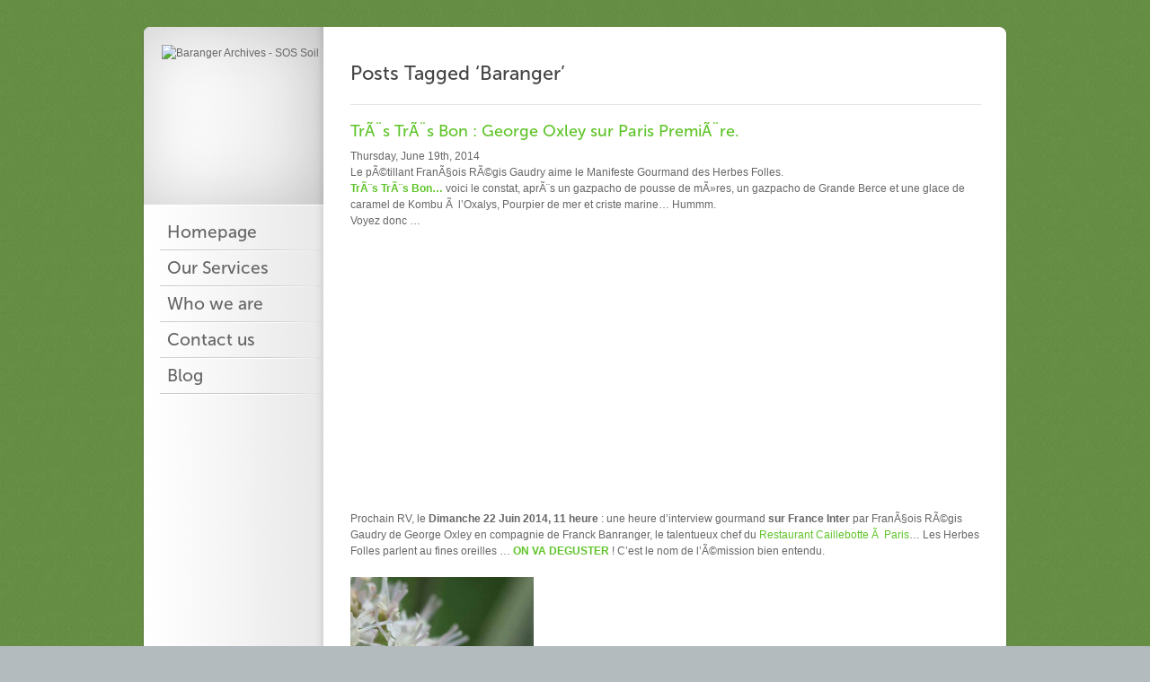

--- FILE ---
content_type: text/html; charset=UTF-8
request_url: http://www.sossoil.com/tag/baranger/
body_size: 7308
content:
<!DOCTYPE html PUBLIC "-//W3C//DTD XHTML 1.0 Strict//EN" "http://www.w3.org/TR/xhtml1/DTD/xhtml1-strict.dtd">
<html xmlns="http://www.w3.org/1999/xhtml" lang="en-US">
<head profile="http://gmpg.org/xfn/11">
<meta http-equiv="Content-Type" content="text/html; charset=UTF-8" />

<link rel="pingback" href="http://www.sossoil.com/xmlrpc.php" />
<link rel="shortcut icon" href="" type="image/png" />
<link rel="stylesheet" href="http://www.sossoil.com/wp-content/themes/CleanSlide/style.css" type="text/css" media="screen" />
<meta name='robots' content='index, follow, max-image-preview:large, max-snippet:-1, max-video-preview:-1' />

	<!-- This site is optimized with the Yoast SEO plugin v26.5 - https://yoast.com/wordpress/plugins/seo/ -->
	<title>Baranger Archives - SOS Soil</title>
	<link rel="canonical" href="http://www.sossoil.com/tag/baranger/" />
	<meta property="og:locale" content="en_US" />
	<meta property="og:type" content="article" />
	<meta property="og:title" content="Baranger Archives - SOS Soil" />
	<meta property="og:url" content="http://www.sossoil.com/tag/baranger/" />
	<meta property="og:site_name" content="SOS Soil" />
	<script type="application/ld+json" class="yoast-schema-graph">{"@context":"https://schema.org","@graph":[{"@type":"CollectionPage","@id":"http://www.sossoil.com/tag/baranger/","url":"http://www.sossoil.com/tag/baranger/","name":"Baranger Archives - SOS Soil","isPartOf":{"@id":"http://www.sossoil.com/#website"},"breadcrumb":{"@id":"http://www.sossoil.com/tag/baranger/#breadcrumb"},"inLanguage":"en-US"},{"@type":"BreadcrumbList","@id":"http://www.sossoil.com/tag/baranger/#breadcrumb","itemListElement":[{"@type":"ListItem","position":1,"name":"Home","item":"http://www.sossoil.com/"},{"@type":"ListItem","position":2,"name":"Baranger"}]},{"@type":"WebSite","@id":"http://www.sossoil.com/#website","url":"http://www.sossoil.com/","name":"SOS Soil","description":"Nature is our Solution.","potentialAction":[{"@type":"SearchAction","target":{"@type":"EntryPoint","urlTemplate":"http://www.sossoil.com/?s={search_term_string}"},"query-input":{"@type":"PropertyValueSpecification","valueRequired":true,"valueName":"search_term_string"}}],"inLanguage":"en-US"}]}</script>
	<!-- / Yoast SEO plugin. -->


<link rel='dns-prefetch' href='//ajax.googleapis.com' />
<link rel="alternate" type="application/rss+xml" title="SOS Soil &raquo; Baranger Tag Feed" href="http://www.sossoil.com/tag/baranger/feed/" />
<style id='wp-img-auto-sizes-contain-inline-css' type='text/css'>
img:is([sizes=auto i],[sizes^="auto," i]){contain-intrinsic-size:3000px 1500px}
/*# sourceURL=wp-img-auto-sizes-contain-inline-css */
</style>
<style id='wp-emoji-styles-inline-css' type='text/css'>

	img.wp-smiley, img.emoji {
		display: inline !important;
		border: none !important;
		box-shadow: none !important;
		height: 1em !important;
		width: 1em !important;
		margin: 0 0.07em !important;
		vertical-align: -0.1em !important;
		background: none !important;
		padding: 0 !important;
	}
/*# sourceURL=wp-emoji-styles-inline-css */
</style>
<style id='wp-block-library-inline-css' type='text/css'>
:root{--wp-block-synced-color:#7a00df;--wp-block-synced-color--rgb:122,0,223;--wp-bound-block-color:var(--wp-block-synced-color);--wp-editor-canvas-background:#ddd;--wp-admin-theme-color:#007cba;--wp-admin-theme-color--rgb:0,124,186;--wp-admin-theme-color-darker-10:#006ba1;--wp-admin-theme-color-darker-10--rgb:0,107,160.5;--wp-admin-theme-color-darker-20:#005a87;--wp-admin-theme-color-darker-20--rgb:0,90,135;--wp-admin-border-width-focus:2px}@media (min-resolution:192dpi){:root{--wp-admin-border-width-focus:1.5px}}.wp-element-button{cursor:pointer}:root .has-very-light-gray-background-color{background-color:#eee}:root .has-very-dark-gray-background-color{background-color:#313131}:root .has-very-light-gray-color{color:#eee}:root .has-very-dark-gray-color{color:#313131}:root .has-vivid-green-cyan-to-vivid-cyan-blue-gradient-background{background:linear-gradient(135deg,#00d084,#0693e3)}:root .has-purple-crush-gradient-background{background:linear-gradient(135deg,#34e2e4,#4721fb 50%,#ab1dfe)}:root .has-hazy-dawn-gradient-background{background:linear-gradient(135deg,#faaca8,#dad0ec)}:root .has-subdued-olive-gradient-background{background:linear-gradient(135deg,#fafae1,#67a671)}:root .has-atomic-cream-gradient-background{background:linear-gradient(135deg,#fdd79a,#004a59)}:root .has-nightshade-gradient-background{background:linear-gradient(135deg,#330968,#31cdcf)}:root .has-midnight-gradient-background{background:linear-gradient(135deg,#020381,#2874fc)}:root{--wp--preset--font-size--normal:16px;--wp--preset--font-size--huge:42px}.has-regular-font-size{font-size:1em}.has-larger-font-size{font-size:2.625em}.has-normal-font-size{font-size:var(--wp--preset--font-size--normal)}.has-huge-font-size{font-size:var(--wp--preset--font-size--huge)}.has-text-align-center{text-align:center}.has-text-align-left{text-align:left}.has-text-align-right{text-align:right}.has-fit-text{white-space:nowrap!important}#end-resizable-editor-section{display:none}.aligncenter{clear:both}.items-justified-left{justify-content:flex-start}.items-justified-center{justify-content:center}.items-justified-right{justify-content:flex-end}.items-justified-space-between{justify-content:space-between}.screen-reader-text{border:0;clip-path:inset(50%);height:1px;margin:-1px;overflow:hidden;padding:0;position:absolute;width:1px;word-wrap:normal!important}.screen-reader-text:focus{background-color:#ddd;clip-path:none;color:#444;display:block;font-size:1em;height:auto;left:5px;line-height:normal;padding:15px 23px 14px;text-decoration:none;top:5px;width:auto;z-index:100000}html :where(.has-border-color){border-style:solid}html :where([style*=border-top-color]){border-top-style:solid}html :where([style*=border-right-color]){border-right-style:solid}html :where([style*=border-bottom-color]){border-bottom-style:solid}html :where([style*=border-left-color]){border-left-style:solid}html :where([style*=border-width]){border-style:solid}html :where([style*=border-top-width]){border-top-style:solid}html :where([style*=border-right-width]){border-right-style:solid}html :where([style*=border-bottom-width]){border-bottom-style:solid}html :where([style*=border-left-width]){border-left-style:solid}html :where(img[class*=wp-image-]){height:auto;max-width:100%}:where(figure){margin:0 0 1em}html :where(.is-position-sticky){--wp-admin--admin-bar--position-offset:var(--wp-admin--admin-bar--height,0px)}@media screen and (max-width:600px){html :where(.is-position-sticky){--wp-admin--admin-bar--position-offset:0px}}
/*wp_block_styles_on_demand_placeholder:69769f58b6cf5*/
/*# sourceURL=wp-block-library-inline-css */
</style>
<style id='classic-theme-styles-inline-css' type='text/css'>
/*! This file is auto-generated */
.wp-block-button__link{color:#fff;background-color:#32373c;border-radius:9999px;box-shadow:none;text-decoration:none;padding:calc(.667em + 2px) calc(1.333em + 2px);font-size:1.125em}.wp-block-file__button{background:#32373c;color:#fff;text-decoration:none}
/*# sourceURL=/wp-includes/css/classic-themes.min.css */
</style>
<script type="text/javascript" src="http://ajax.googleapis.com/ajax/libs/jquery/1.4.4/jquery.min.js?ver=1.4.4" id="jquery-js"></script>
<link rel="https://api.w.org/" href="http://www.sossoil.com/wp-json/" /><link rel="alternate" title="JSON" type="application/json" href="http://www.sossoil.com/wp-json/wp/v2/tags/264" /><link rel="EditURI" type="application/rsd+xml" title="RSD" href="http://www.sossoil.com/xmlrpc.php?rsd" />
<meta name="generator" content="WordPress 6.9" />
<script type="text/javascript" src="http://www.sossoil.com/wp-content/themes/CleanSlide/js/jquery.Fancybox.js"></script>
<script type="text/javascript" src="http://www.sossoil.com/wp-content/themes/CleanSlide/js/jquery.Accordion.js"></script>
<script type="text/javascript" src="http://www.sossoil.com/wp-content/themes/CleanSlide/js/jquery.capSlide.js"></script>
<script type="text/javascript" src="http://www.sossoil.com/wp-content/themes/CleanSlide/js/jquery.quicksand.js"></script>       
<script type="text/javascript" src="http://www.sossoil.com/wp-content/themes/CleanSlide/js/jquery.Slides.min.js"></script>
<script type="text/javascript" src="http://www.sossoil.com/wp-content/themes/CleanSlide/js/jquery.Scripts.js"></script>
</head>

<body>

	<!-- Wrapper -->
	<div id="Wrapper">
		<div id="TopWrap"></div>
		<div id="MainWrap">

			<!-- LeftCol -->
			<div id="Left">
			
				<div id="Navigation">
					<div id="Logo">
						<img src="" alt="Baranger Archives - SOS Soil" />
					</div>	
					<ul id="menu-main-menu-in-english" class="menu"><li id="menu-item-154" class="menu-item menu-item-type-custom menu-item-object-custom menu-item-154"><a href="http://sossoil.com">Homepage</a></li>
<li id="menu-item-155" class="menu-item menu-item-type-custom menu-item-object-custom menu-item-has-children menu-item-155"><a href="http://www.sossoil.com/about/services/">Our Services</a>
<ul class="sub-menu">
	<li id="menu-item-159" class="menu-item menu-item-type-custom menu-item-object-custom menu-item-159"><a href="http://www.sossoil.com/agronomic-design/">Agronomic Design</a></li>
	<li id="menu-item-160" class="menu-item menu-item-type-custom menu-item-object-custom menu-item-160"><a href="http://www.sossoil.com/bioversity/">Biodiversity</a></li>
</ul>
</li>
<li id="menu-item-156" class="menu-item menu-item-type-custom menu-item-object-custom menu-item-has-children menu-item-156"><a href="http://www.sossoil.com/about/who-we-are/">Who we are</a>
<ul class="sub-menu">
	<li id="menu-item-157" class="menu-item menu-item-type-custom menu-item-object-custom menu-item-157"><a href="http://www.sossoil.com/about/experience/">Experience</a></li>
	<li id="menu-item-158" class="menu-item menu-item-type-custom menu-item-object-custom menu-item-158"><a href="http://www.sossoil.com/about/press/">Press</a></li>
</ul>
</li>
<li id="menu-item-162" class="menu-item menu-item-type-custom menu-item-object-custom menu-item-162"><a href="http://www.sossoil.com/contact/">Contact us</a></li>
<li id="menu-item-163" class="menu-item menu-item-type-custom menu-item-object-custom menu-item-163"><a href="http://www.sossoil.com/our_blog/">Blog</a></li>
</ul>	
				</div>

			</div>
			<!-- /LeftCol -->
			
			<!-- RightCol -->
			<div id="Right">
	<!-- Section -->
	<div class="Section">

		
		                        <h2 class="pagetitle">Posts Tagged &#8216;Baranger&#8217;</h2>
          	
				
        <div class="Spacer" style="margin-bottom:20px;"></div>
        
        <h3 id="post-411"><a href="http://www.sossoil.com/2014/06/tres-tres-bon-george-oxley-sur-paris-premiere/" rel="bookmark" title="Permanent Link to TrÃ¨s TrÃ¨s Bon : George Oxley sur Paris PremiÃ¨re.">TrÃ¨s TrÃ¨s Bon : George Oxley sur Paris PremiÃ¨re.</a></h3>
        <small>Thursday, June 19th, 2014</small>

        <p>Le pÃ©tillant FranÃ§ois RÃ©gis Gaudry aime le Manifeste Gourmand des Herbes Folles.<br />
<a title="trÃ¨s trÃ¨s Bon" href="http://www.paris-premiere.fr/emission-tres_tres_bon/" target="_blank"><strong>TrÃ¨s TrÃ¨s Bon&#8230;</strong></a> voici le constat, aprÃ¨s un gazpacho de pousse de mÃ»res, un gazpacho de Grande Berce et une glace de caramel de Kombu Ã  l&#8217;Oxalys, Pourpier de mer et criste marine&#8230; Hummm.<br />
Voyez donc &#8230;</p>
<p><iframe src="//www.youtube.com/embed/Ml35wF_SiwI" width="427" height="269" frameborder="0" allowfullscreen="allowfullscreen"></iframe></p>
<p>Prochain RV, le <strong>Dimanche 22 Juin 2014, 11 heure</strong> : une heure d&#8217;interview gourmand <strong>sur France Inter</strong> par FranÃ§ois RÃ©gis Gaudry de George Oxley en compagnie de Franck Banranger, le talentueux chef du <a href="http://www.lexpress.fr/styles/saveurs/restaurant/paris-9e-restaurant-caillebotte-un-succes-de-famille_1301385.html" target="_blank">Restaurant Caillebotte Ã  Paris</a>&#8230; Les Herbes Folles parlent au fines oreilles &#8230; <a title="On va dÃ©guster France Inter" href="http://www.franceinter.fr/emission-on-va-deguster" target="_blank"><strong>ON VA DEGUSTER</strong></a> ! C&#8217;est le nom de l&#8217;Ã©mission bien entendu.</p>
<div id="attachment_348" style="width: 214px" class="wp-caption alignleft"><a href="http://www.sossoil.com/wp-content/uploads/2014/02/couverture_MGHF-copy.jpg"><img fetchpriority="high" decoding="async" aria-describedby="caption-attachment-348" class="wp-image-348 size-medium" src="http://www.sossoil.com/wp-content/uploads/2014/02/couverture_MGHF-copy-204x300.jpg" alt="GÃ©rard Ducerf, George Oxley, Diana Ubarrechena" width="204" height="300" srcset="http://www.sossoil.com/wp-content/uploads/2014/02/couverture_MGHF-copy-204x300.jpg 204w, http://www.sossoil.com/wp-content/uploads/2014/02/couverture_MGHF-copy-696x1024.jpg 696w, http://www.sossoil.com/wp-content/uploads/2014/02/couverture_MGHF-copy-183x270.jpg 183w, http://www.sossoil.com/wp-content/uploads/2014/02/couverture_MGHF-copy-200x293.jpg 200w, http://www.sossoil.com/wp-content/uploads/2014/02/couverture_MGHF-copy.jpg 886w" sizes="(max-width: 204px) 100vw, 204px" /></a></p>
<p id="caption-attachment-348" class="wp-caption-text">GÃ©rard Ducerf, George Oxley, Diana Ubarrechena</p>
</div>

        <p class="postmetadata">Tags: <a href="http://www.sossoil.com/tag/baranger/" rel="tag">Baranger</a>, <a href="http://www.sossoil.com/tag/caillebotte/" rel="tag">Caillebotte</a>, <a href="http://www.sossoil.com/tag/francois-regis-gaudry/" rel="tag">FranÃ§ois RÃ©gis Gaudry</a>, <a href="http://www.sossoil.com/tag/france-inter/" rel="tag">France Inter</a>, <a href="http://www.sossoil.com/tag/george-oxley/" rel="tag">george oxley</a>, <a href="http://www.sossoil.com/tag/manifeste-gourmand-des-herbes-folles/" rel="tag">manifeste gourmand des herbes folles</a>, <a href="http://www.sossoil.com/tag/on-va-deguster/" rel="tag">On va dÃ©guster</a>, <a href="http://www.sossoil.com/tag/paris-premiere/" rel="tag">Paris PremiÃ¨re</a>, <a href="http://www.sossoil.com/tag/tres-tres-bon/" rel="tag">TrÃ©s trÃ©s Bon</a><br /> Posted in <a href="http://www.sossoil.com/category/gratuit-cest-meilleur-fr/" rel="category tag">Gratuit c'est meilleur@fr</a>, <a href="http://www.sossoil.com/category/press-wall-of-fame/" rel="category tag">Press.Wall.Of.Fame</a> |   <a href="http://www.sossoil.com/2014/06/tres-tres-bon-george-oxley-sur-paris-premiere/#respond">No Comments &#187;</a></p>

		
		<div class="navigation">
			<div class="alignleft"></div>
			<div class="alignright"></div>
		</div>
		
		
	</div>

			</div>
			<!-- /RightCol -->

			<div class="Clear"><!-- Clear Floats --></div>
			
		</div>
		<!-- /MainWrap -->

		
	<!-- Bottom -->
	<div id="BottomWrap">

		<!-- Box -->
		<div class="BottomBox">	
			<h3>From the Blog</h3>
			<ul class="Blog">
												<li><a href="http://www.sossoil.com/2021/07/cyborg-soil-reveals-the-secret-metropolis-beneath-our-feet/">Cyborg soil reveals the secret metropolis beneath our feet</a>
				<br/><small>Sunday, July 25th, 2021</small></li>
								<li><a href="http://www.sossoil.com/2020/10/big-science-for-big-covid-all-of-a-sudden-plenty-of-ideas-to-cure-are-popping-up-from-the-wild-with-steady-scientific-references-could-plants-and-fungi-be-the-solution/">Big Science for big Covid &#8211; all of a sudden plenty of ideas to cure are popping up from the wild, with steady scientific references : could plants and fungi be the solution ?</a>
				<br/><small>Sunday, October 11th, 2020</small></li>
								<li><a href="http://www.sossoil.com/2018/11/platane/">Chancre colore, sauver les platanes ?</a>
				<br/><small>Wednesday, November 28th, 2018</small></li>
							</ul>
		</div>
		<!-- /Box -->
		
		<!-- Box -->
		<div class="BottomBox Twitter">	
			<h3>Latest Tweet</h3>
			<div class="Tweet"></div>
		</div>
		<!-- /Box -->
		
		<script type="text/javascript">
// Twitter Feed
jQuery(document).ready(function($) {
  $(".Tweet").tweet({
	join_text: "auto",
	username: "",
	avatar_size: 0,
	count: 1,
	auto_join_text_default: "we said,", 
	auto_join_text_ed: "we",
	auto_join_text_ing: "we were",
	auto_join_text_reply: "we replied",
	auto_join_text_url: "we were checking out",
	loading_text: "loading tweets..."
  });
});
</script>
		
		<!-- Box -->
		<div class="BottomBox Last">
		
			<h3>Contact</h3>			<div class="textwidget"><p>SOSSOiL |  Mr. George Oxley<br />
Paris, France<br />
lesfoodingues@gmail.com</p>
<p>Telephones:<br />
+33 (0)6 18 04 32 07<br />
+33 (0)950 521 068</p>
</div>
		<div class="Clear"></div>			
		</div>
		<!-- /Box -->
		
		<div class="Clear"><!-- Clear Floats --></div>
			
	</div>
	<!-- /Bottom -->
		
    </div>
    <!-- /Wrapper -->
		
	<!-- Footer -->
    <div id="Footer">
        <p>&copy; Copyright SOS Soil 2026 | Nature is our Solution.</p>
						<div class="Clear"></div>
    </div>
	<!-- /Footer -->

	<!-- Analytics Code -->	
<script>
  (function(i,s,o,g,r,a,m){i['GoogleAnalyticsObject']=r;i[r]=i[r]||function(){
  (i[r].q=i[r].q||[]).push(arguments)},i[r].l=1*new Date();a=s.createElement(o),
  m=s.getElementsByTagName(o)[0];a.async=1;a.src=g;m.parentNode.insertBefore(a,m)
  })(window,document,'script','//www.google-analytics.com/analytics.js','ga');

  ga('create', 'UA-6829386-3', 'sossoil.com');
  ga('send', 'pageview');

</script>
	<!-- Analytics Code -->
	
	<script type="speculationrules">
{"prefetch":[{"source":"document","where":{"and":[{"href_matches":"/*"},{"not":{"href_matches":["/wp-*.php","/wp-admin/*","/wp-content/uploads/*","/wp-content/*","/wp-content/plugins/*","/wp-content/themes/CleanSlide/*","/*\\?(.+)"]}},{"not":{"selector_matches":"a[rel~=\"nofollow\"]"}},{"not":{"selector_matches":".no-prefetch, .no-prefetch a"}}]},"eagerness":"conservative"}]}
</script>
<script id="wp-emoji-settings" type="application/json">
{"baseUrl":"https://s.w.org/images/core/emoji/17.0.2/72x72/","ext":".png","svgUrl":"https://s.w.org/images/core/emoji/17.0.2/svg/","svgExt":".svg","source":{"concatemoji":"http://www.sossoil.com/wp-includes/js/wp-emoji-release.min.js?ver=6.9"}}
</script>
<script type="module">
/* <![CDATA[ */
/*! This file is auto-generated */
const a=JSON.parse(document.getElementById("wp-emoji-settings").textContent),o=(window._wpemojiSettings=a,"wpEmojiSettingsSupports"),s=["flag","emoji"];function i(e){try{var t={supportTests:e,timestamp:(new Date).valueOf()};sessionStorage.setItem(o,JSON.stringify(t))}catch(e){}}function c(e,t,n){e.clearRect(0,0,e.canvas.width,e.canvas.height),e.fillText(t,0,0);t=new Uint32Array(e.getImageData(0,0,e.canvas.width,e.canvas.height).data);e.clearRect(0,0,e.canvas.width,e.canvas.height),e.fillText(n,0,0);const a=new Uint32Array(e.getImageData(0,0,e.canvas.width,e.canvas.height).data);return t.every((e,t)=>e===a[t])}function p(e,t){e.clearRect(0,0,e.canvas.width,e.canvas.height),e.fillText(t,0,0);var n=e.getImageData(16,16,1,1);for(let e=0;e<n.data.length;e++)if(0!==n.data[e])return!1;return!0}function u(e,t,n,a){switch(t){case"flag":return n(e,"\ud83c\udff3\ufe0f\u200d\u26a7\ufe0f","\ud83c\udff3\ufe0f\u200b\u26a7\ufe0f")?!1:!n(e,"\ud83c\udde8\ud83c\uddf6","\ud83c\udde8\u200b\ud83c\uddf6")&&!n(e,"\ud83c\udff4\udb40\udc67\udb40\udc62\udb40\udc65\udb40\udc6e\udb40\udc67\udb40\udc7f","\ud83c\udff4\u200b\udb40\udc67\u200b\udb40\udc62\u200b\udb40\udc65\u200b\udb40\udc6e\u200b\udb40\udc67\u200b\udb40\udc7f");case"emoji":return!a(e,"\ud83e\u1fac8")}return!1}function f(e,t,n,a){let r;const o=(r="undefined"!=typeof WorkerGlobalScope&&self instanceof WorkerGlobalScope?new OffscreenCanvas(300,150):document.createElement("canvas")).getContext("2d",{willReadFrequently:!0}),s=(o.textBaseline="top",o.font="600 32px Arial",{});return e.forEach(e=>{s[e]=t(o,e,n,a)}),s}function r(e){var t=document.createElement("script");t.src=e,t.defer=!0,document.head.appendChild(t)}a.supports={everything:!0,everythingExceptFlag:!0},new Promise(t=>{let n=function(){try{var e=JSON.parse(sessionStorage.getItem(o));if("object"==typeof e&&"number"==typeof e.timestamp&&(new Date).valueOf()<e.timestamp+604800&&"object"==typeof e.supportTests)return e.supportTests}catch(e){}return null}();if(!n){if("undefined"!=typeof Worker&&"undefined"!=typeof OffscreenCanvas&&"undefined"!=typeof URL&&URL.createObjectURL&&"undefined"!=typeof Blob)try{var e="postMessage("+f.toString()+"("+[JSON.stringify(s),u.toString(),c.toString(),p.toString()].join(",")+"));",a=new Blob([e],{type:"text/javascript"});const r=new Worker(URL.createObjectURL(a),{name:"wpTestEmojiSupports"});return void(r.onmessage=e=>{i(n=e.data),r.terminate(),t(n)})}catch(e){}i(n=f(s,u,c,p))}t(n)}).then(e=>{for(const n in e)a.supports[n]=e[n],a.supports.everything=a.supports.everything&&a.supports[n],"flag"!==n&&(a.supports.everythingExceptFlag=a.supports.everythingExceptFlag&&a.supports[n]);var t;a.supports.everythingExceptFlag=a.supports.everythingExceptFlag&&!a.supports.flag,a.supports.everything||((t=a.source||{}).concatemoji?r(t.concatemoji):t.wpemoji&&t.twemoji&&(r(t.twemoji),r(t.wpemoji)))});
//# sourceURL=http://www.sossoil.com/wp-includes/js/wp-emoji-loader.min.js
/* ]]> */
</script>
    	
</body>
</html>

--- FILE ---
content_type: text/css
request_url: http://www.sossoil.com/wp-content/themes/CleanSlide/style.css
body_size: 426
content:

/*
Theme Name: CleanSlide
Theme URI: http://illusiv.nl/
Description: CleanSlide is a professional & clean Wordpress theme. CleanSlide can be used for almost every type of website project. This theme supports Custom Post Types, Shortcodes, Post Thumbnails & Custom Meta data.
Author: Illusiv
Version: 1.0 
Tags: white, clean, business, multiple-columns, shortcodes, jquery, custom-post-types, portfolio
*/

/* Global Reset */
@import "css/reset.css";

/* Typography */
@import "css/typography.css";

/* Layout */
@import "css/layout.css";

/* Accordion Styles */
@import "css/accordion.css";

/* Portfolio (Slider) Styles */
@import "css/portfolio.css";

/* Fancybox */
@import "css/fancybox.css";

/* Demo - You can remove this */
@import "css/style-green.css";

/* Demo - You can remove this */
@import "css/SyntaxHighlighter.css";

--- FILE ---
content_type: text/css
request_url: http://www.sossoil.com/wp-content/themes/CleanSlide/css/typography.css
body_size: 2620
content:
/* Webfonts */
@font-face {
font-family: 'museoSans';
font-weight: 500;
font-style: normal;
src: url("../fonts/museosans_500.eot");
src: url("../fonts/museosans_500.eot?#iefix") format('embedded-opentype'),
url("../fonts/MuseoSans_500.otf") format('truetype'),
url("../fonts/museosans_500.woff") format('woff'),
url("../fonts/museosans_500.ttf") format('truetype'),
url("../fonts/museosans_500.svg#museo_sans_500regular") format('svg');
}


/* Headers */

h1, h2, h3, h4, h5, h6 {
font-family: museosans, helvetica, arial, sans-serif;
}
h1 {
font-size:3.0em;
color:#f16c32;
margin-bottom: 0.5em;
}
h2 {
font-size:1.8em;	
line-height:1.2em;
color:#444;
margin-bottom:20px;
font-weight:normal;
padding-top: 10px;
}
h3 {
color:#444;
font-size:1.5em;
font-weight:normal;
margin-bottom:10px;
}
#Social h3 {
color:#FFF;
}
h4 {
font-size:1.2em;
}
blockquote h3 {
margin:0;
padding:0;
}

/* Links */

a {
color:#f16c32;
text-decoration:none;
}
a:hover {
text-decoration:underline;
}
.ItemHeader a {
color:#444;	
}

/* Header Blocks */

.Header {
padding:12px;
display:inline-block;
background:url(../images/bg-header-h3.png) top left no-repeat;
position:relative;
top:0;
left:-37px;

}
.Header h3 {
font-size:1.3em;
color:#FFF;
margin:0;
padding:0;
height:18px;
font-weight:bold;
}
.Header span {
font-weight:normal;	
display:block;
font-size:1.0em;
color:#b14416;
}

/* Logo Box */

#Logo a {
width:160px;
height:160px;
display:block;
background:#666;
top:20px;
left:20px;
position:relative;
}

/* Elements */

p {
margin-bottom:20px;	
}
blockquote {
border-left:3px solid #dadada;
padding:10px 10px 5px 10px;
margin-bottom:20px;
margin-left:20px;
font-style:italic;
}
.Testimonial {
font-size:1.4em;	
padding:10px 0 10px 0;
}

/* Image Hover Effect */

.ImageWrap {
vertical-align:baseline;
position:relative;
float:left;
}
.ImageOverlay {
position:absolute;
top:0px;
display:none;
bottom:0px;
left:0px;
right:0px;
opacity:0.8;
filter:progid:DXImageTransform.Microsoft.Alpha(opacity=80);
-moz-border-radius:5px;
border-radius:5px; 
background:url(../images/ico-zoom.png) center center no-repeat;
}

/* Buttons */

.BtnColor, .BtnGrey {
height:25px;
font-weight:bold;
line-height:25px;
padding:0 10px;
display:inline-block;
float:left;
text-decoration:none;
-moz-border-radius: 4px;
border-radius: 4px;
margin-right:5px;
margin-bottom:20px;
}
.BtnGrey {
border:1px solid #d6d6d6;
text-shadow:0 1px 1px #FFF;
margin-right:5px;
color:#555;
background:url(../images/btn-grey.jpg) top left repeat-x;
}
.BtnColor{
border:1px solid #dd571d;
text-shadow:0 1px 1px #9c390d;
color:#FFF;
background:url(../images/btn-orange.jpg) top left repeat-x;
}
.BtnGrey:hover{
border:1px solid #aaa;
text-decoration:none;
}
.BtnColor:hover{
border:1px solid #933107;
text-decoration:none;
}

/* Scroll Buttons */

.Scroll {
position:absolute;
top:20px;
right:-63px;
display:block;
width:35px;
height:39px;
background:url(../images/btn-scroll.jpg) top left no-repeat;
}
.Scroll:hover {
background:url(../images/btn-scroll.jpg) bottom left no-repeat;
}
.Scroll span {
display:none;
}

/* Top Anchor */

#Top {
visibility:hidden;
position:absolute;
top:0;
left:0;	
}

/* Align Elements */

.AlignLeft {
float:left;
padding:0 30px 0 0;
}

/* Bottom Adress */

.BottomBox {
text-shadow: #111 0px 1px 1px;
color:#888;
}
.BottomBox strong {
color:#FFF;
}
.BottomBox p {
margin-bottom:10px;
}
.BottomBox img {
float:left;
margin-right:15px;
}
.BottomBox a {
color:#FFF;
}
.BottomBox h3 {
color:#FFF;
margin-bottom:12px;
}
.BottomBox ul.Blog li {
padding-left:20px;
line-height:1.1em;
margin-bottom:10px;
background:url(../images/ico-post.png) top left no-repeat;
}
.BottomBox ul.Blog li small {
font-size:0.8em;
}

/* Clear Floating Columns */

.Clear {
clear:both; 
display:block; 
}

/* Footer */

#Footer {
color: rgb(171, 197, 125);
text-shadow: 0 1px 1px #333;
}
#Footer a {
color:#647176;
border-bottom:1px dotted #647176;
}
#Footer a:hover {
color:#647176;
border-bottom:1px solid #647176;
text-decoration:none;
}
#Footer p {
float:left;
width:400px;
padding-top:7px;
}

/* Tweet */

.Tweet {
width:190px;
padding:15px 10px 0 10px;
background:none;
}
.Tweet .tweet_list, .query .tweet_list {
list-style-type: none;
margin:0;
padding:0;
}
.Tweet .tweet_list li, .query .tweet_list li {
overflow: hidden;
background:none;
}
.Tweet .tweet_list .tweet_avatar, .query .tweet_list .tweet_avatar {
display:none;
}

/* Table Styling */

.Table {
border:1px solid #d6d6d6;
border-collapse: collapse;
margin-bottom: 20px;
margin-top: 0px;
width:100%;
}
.Table th {
padding:5px 10px;
background:#e5e5e5;  
border-right: 1px solid #d6d6d6;
font-size: 1.0em;
}
.Table td {
border:1px solid #d6d6d6;
padding:5px 10px;
background: url(../images/bg-tabs.jpg) top left repeat-x;  
}

/* Boxes */

.Error, .Info, .Warning, .Tip  {
padding:10px;
margin-bottom:15px;
padding-left:40px;
}
.Error {
border:1px solid #c58f75;
background: url(../images/ico-error.png) 10px center no-repeat #f2bba0; 
color:#bc0000;
text-shadow:1px 1px #ff9d9d;
}
.Info {
border:1px solid #acdbef;
background: url(../images/ico-info.png) 10px center no-repeat #daeffb; 
color:#005050;
text-shadow:1px 1px #b4f9f9;
}
.Warning {
border:1px solid #e6d260;
background: url(../images/ico-warning.png) 10px center no-repeat #f9edaa; 
color:#5b6100;
text-shadow:1px 1px #ffffff;
}
.Tip {
border:1px solid #9ac933;
background: url(../images/ico-ok.png) 10px center no-repeat #cee790; 
color:#005300;
text-shadow:1px 1px #ebffeb;
}

/* Blog */

.BlogItem {
position:relative;	
}
.BlogItem h2 {
margin:0;
padding:0;
}
.BlogItem h2 a {
color:#444;
}
.BlogItem p.Date {
font-size:0.9em;
color:#888;
margin-bottom:20px;
}
.BlogItem img {
float:left;
margin:0 20px 20px 0;
}
.BlogItem .Comments {
right:20px;	
padding-top:4px;
background: url(../images/bg-comment.jpg) top left no-repeat;
width:30px;
height:26px;
text-align:center;
margin-top: -48px;
float: right;
}
.BlogItem .Comments a {
color:#555;
}

/* Search style */

form input#s {  
width:136px;
padding-left:4px;
max-width:180px;
color: #888; 
float:left;
outline:0;
font-size: 11px;
background:url(../images/bg-input.jpg) top left repeat-x; 
height:20px;
margin-bottom:20px;
border:1px solid #dadada;
}   
form input#s:focus { 
border:1px solid #999;
}
form #searchsubmit {
background:url(../images/bg-search.png) top left no-repeat;
height:23px;
width:25px;
float:left;
cursor:pointer;
margin-left:3px;
border:0;
}


/* ContactForm 7 */

.wpcf7-form p {
margin:0;
padding:0;
}
.wpcf7-form label { 
width:200px;
font-size:1.2em;
display:inline-block;
font-weight:bold;
color:#FFF;
}
.wpcf7-form input.wpcf7-text, input.text {  
width:200px;
padding-left:4px;
color: #888; 
outline:0;
font-size:1.0em;
background: url(../images/bg-input.jpg) top left repeat-x; 
height:20px;
border:1px solid #d6d6d6;
margin-bottom:8px;
font-family:arial;
}   
.wpcf7-form input.wpcf7-text:focus, input.text:focus { 
border:1px solid #999;
}
.wpcf7-form textarea, .textarea {
height:120px;
padding:5px;
overflow:auto;
width:400px;
color: #888;
font-size:1.0em;
font-family:arial;
margin-bottom:10px;
border:1px solid #d6d6d6;
background: url(../images/bg-input.jpg) top left repeat-x;
}
.wpcf7-form textarea:focus {
border:1px solid #666; 
}
.wpcf7-form input.wpcf7-submit, #submit { 
padding:0 10px;
height:24px;
line-height:24px;
cursor: pointer; 
border:0;
font-weight:bold;
font-size:11px;
position:relative;
cursor:pointer;
border:1px solid #d6d6d6;
text-shadow:0 1px 1px #FFF;
color:#666;
background:url(../images/btn-grey.jpg) top left repeat-x;
}
.wpcf7-form input.wpcf7-submit:hover, #submit:hover { 
color:#333;
}
.wpcf7-form legend { 
display:none;
}
.wpcf7-form span.required, .required{ 
color: #f16c32; 
}

/* Begin Calendar */

#wp-calendar {
empty-cells: show;
margin: 10px auto 15px;
width: 100%;
}
#wp-calendar #next a {
padding-right: 10px;
text-align: right;
}
#wp-calendar #prev a {
padding-left: 10px;
text-align: left;
}
#wp-calendar a {
display: block;
}
#wp-calendar a:hover {
text-decoration:none;
border:0;
}
#wp-calendar caption {
text-align: center;
width: 100%;
}
#wp-calendar td {
padding: 3px 0;
text-align: center;
border:1px solid #dadada;
}
#wp-calendar td.pad {
border:0;
}
#wp-calendar th {
padding: 3px 0;
text-align:center;
}

/* Begin Comments*/

.CommentHeader {
margin-bottom:20px;	
}
#CommentList {
padding: 0;
margin-bottom:0px;
padding-bottom:5px;
}
#CommentList li {
list-style: none;
margin:0;
padding:0;
}
#CommentList li p {
margin: 0px;
padding: 0px;
}
#CommentList li ul li { 
margin-right: -5px;
margin-left: 10px;
}
#CommentList li .CommentLeft {
float:left;
width:160px;
margin-right:20px;
line-height:16px;
}
#CommentList li .CommentLeft .avatar {
float:left;
background:#f2f2f2;
border:1px solid #dadada;
padding:3px;
margin-right:10px;
}
#CommentList li .CommentLeft .User {
margin-top:6px;
font-weight:bold;
}
#CommentList li .CommentLeft .Date {
font-size:0.8em;
}
#CommentList li .CommentRight {
float:left;
width:260px;
padding:10px 10px;
border:1px solid #dadada;
margin-bottom:20px;
-moz-border-radius: 3px;
border-radius: 3px;
}
#CommentList li.byuser .CommentRight {
background:#bababa;
border:1px solid #FFF;
color:#333;
text-shadow: 1px 1px 1px #fff;
}


--- FILE ---
content_type: text/css
request_url: http://www.sossoil.com/wp-content/themes/CleanSlide/css/layout.css
body_size: 2616
content:

/* Body */

html,body {
margin:0;
padding:0;
}
body {
text-align:center;
font-family:Arial, Helvetica, sans-serif;
font-size:62.5%;
color:#666;
background:url(../images/bg-body.jpg) top left repeat #b3bbbe;
}

/* Layout */

#Wrapper {
width:964px;
font-size:1.2em;
line-height:1.5em;
margin:30px auto 0 auto;
text-align:left;
}
#TopWrap {
height:10px;
background:url(../images/bg-wrapper-top.png) top left no-repeat;
}
#MainWrap {
background:url(../images/bg-wrapper-main.png) top left repeat-y;
}
#BottomWrap {
background:url(../images/bg-wrapper-bottom.png) top left no-repeat;
height:180px;
padding-left:222px;
}

/* Logo */

#Logo {
width:200px;
height:200px;
position:relative;
top:-10px;
left:2px;
background:url(../images/bg-logo.png) top left no-repeat;
}
#Logo img {
position:relative;
top:20px;
left:20px;
}

/* Navigation */

#Navigation {
position:relative;
top:0px;
}
#Navigation .menu ul {
width:180px;
margin-left:20px;
margin-bottom:20px;
}
#Navigation .menu ul li.page_item {
padding:10px 0 12px 0;
background:url(../images/bg-navi-spacer.jpg) bottom left no-repeat;
}
#Navigation .menu ul li.page_item a {
font-family: museosans, helvetica, arial, sans-serif;
display:block;
padding:0 8px;
color:#666;
font-weight:normal;
font-size:1.6em;
text-decoration:none;
}
#Navigation .menu ul li.page_item a:hover, #Navigation .menu ul li.current_page_item a, #Navigation .menu ul li.current_page_item a:hover {
color:#ff8854;
}

/* SubNavi */

#Navigation .menu ul li.page_item ul.children {
display:none;
}
#Navigation .menu ul li.current_page_item ul.children, #Navigation .menu ul li.current_page_parent ul.children {
display:block;
}
#Navigation .menu ul li.current_page_item ul.children li, #Navigation .menu ul li.current_page_parent ul.children li {
margin:0;
padding:0 0 0 10px;
background:url(../images/bg-navi-sub.jpg) center left no-repeat;
line-height:25px;
}
#Navigation .menu ul li.current_page_item ul.children li a, #Navigation .menu ul li.current_page_parent ul.children li a {
font-size:1.1em;
color:#666;
}
#Navigation .menu ul li.current_page_parent ul.children li a:hover,
#Navigation .menu ul li.current_page_parent ul.children li.current_page_item a,
#Navigation .menu ul li.current_page_parent ul.children li.current_page_item a:hover {
color:#ff8854;
}
/* Navigation (Menu) */

#Navigation {
position:relative;
top:0px;
}
#Navigation ul.menu {
width:180px;
margin-left:20px;
margin-bottom:20px;
}
#Navigation ul.menu li.menu-item {
padding:10px 0 12px 0;
background:url(../images/bg-navi-spacer.jpg) bottom left no-repeat;
}
#Navigation ul.menu li.menu-item a {
font-family: museosans, helvetica, arial, sans-serif;
display:block;
padding:0 8px;
color:#666;
font-weight:normal;
font-size:1.6em;
text-decoration:none;
}
#Navigation ul.menu li.menu-item a:hover, #Navigation ul.menu li.current-menu-item a, #Navigation ul.menu li.current-menu-item a:hover {
color:#ff8854;
}

/* SubNavi (Menu) */

#Navigation ul.menu li.menu-item ul.sub-menu {
display:none;
}
#Navigation ul.menu li.current-menu-item ul.sub-menu, #Navigation ul.menu li.current-menu-parent ul.sub-menu {
display:block;
}
#Navigation ul.menu li.current-menu-item ul.sub-menu li, #Navigation ul.menu li.current-menu-parent ul.sub-menu li {
margin:0;
padding:0 0 0 10px;
background:url(../images/bg-navi-sub.jpg) center left no-repeat;
line-height:25px;
}
#Navigation ul.menu li.current-menu-item ul.sub-menu li a, #Navigation ul.menu li.current-menu-parent ul.sub-menu li a {
font-size:1.1em;
color:#666;
}
#Navigation ul.menu li.current-menu-item ul.sub-menu li a:hover, 
#Navigation ul.menu li.current-menu-parent ul.sub-menu li a:hover,
#Navigation ul.menu li.current-menu-parent ul.sub-menu li.current-menu-item a,
#Navigation ul.menu li.current-menu-parent ul.sub-menu li.current-menu-item a:hover {
color:#ff8854;
}

/* Columns */

#Right {
float:right;	
width:762px;
}
#Left {
float:left;
width:202px;
position:relative;
}

/* Section */

.Section {
padding:20px 0px;
border-bottom:1px solid #e5e5e5;
position:relative;
margin:0 30px;
}
.Spacer {
border-bottom:1px solid #e5e5e5;
height:1px;
margin-bottom:30px;
clear:both;
}

/* Services */

.Service {
width:220px;
float:left;
margin-right:20px;
}
.Service.Last {
margin-right:0px;
}
.Service h3 {
margin-bottom:5px;
}
.Service img {
float:left;
padding-top:8px;
margin-right:10px;
margin-bottom:10px;
}


/* Homepage Intro */

.Intro {
float:left;
width:190px;
}

/* Homepage Slider */

#HomeSlider {
width:510px;
height:320px;
float:right;
position:relative;
}
#Frame {
position:absolute;
z-index:0;
width:510px;
height:316px;
top:0px;
left:0px;
}
#Slides {
position:absolute;
top:16px;
left:73px;
z-index:100;
}
#Slides .next,#Slides .prev {
position:absolute;
top:107px;
left:-40px;
width:24px;
height:43px;
display:block;
z-index:101;
}
.SlidesContainer {
width:360px;
height:270px;
overflow:hidden;
position:relative;
}
#Slides .next {
left:376px;
}
.pagination {
margin-top:5px;
list-style:none;
float:right;
}
.pagination li {
float:left;
margin:0 1px;
list-style:none;
}
.pagination li a {
display:block;
width:16px;
height:0;
padding-top:16px;
background:url(../images/bg-slide.png) top left;
float:left;
overflow:hidden;
}
.pagination li a:hover {
display:block;
width:16px;
height:0;
padding-top:16px;
background:url(../images/bg-slide.png) center left;
float:left;
overflow:hidden;
}
.pagination li.current a, .pagination li.current a:hover {
background:url(../images/bg-slide.png) bottom left;
}

/* Breadcrumb */

.Breadcrumb {
border-bottom: 1px solid #dadada;
margin-bottom:20px;
height:28px;
padding-top:2px;
padding-left:30px;
color:#888;
background:url(../images/bg-breadcrumb.jpg) top left no-repeat;
}

/* Footer */

#Footer {
width:960px;
margin:0 auto;
height:35px;
padding-top:5px;
clear:both;
text-align:left;
font-size:1.2em;
}

/* Social Icons */

#Footer ul.Social {
float:right;
width:140px;
height:37px;
margin:3px 0 0 0;
padding:0;
}
#Footer ul.Social li {
float:left;
height:25px;
width:25px;
margin:0;
padding:0;
margin-left:8px;
background:none;
}
#Footer ul.Social li a {
display: block;
height:25px;
width:25px;
text-decoration:none;
border:0;
text-indent:-9999px;    
}
#Footer ul.Social li a.Facebook {background:url(../images/btn-facebook.png) top left no-repeat; }
#Footer ul.Social li a.Flickr {background:url(../images/btn-flickr.png) top left no-repeat; }
#Footer ul.Social li a.Linkedin {background:url(../images/btn-linkedin.png) top left no-repeat; }
#Footer ul.Social li a.Twitter {background:url(../images/btn-twitter.png) top left no-repeat; }
#Footer ul.Social li a.Facebook:hover, #Footer ul.Social li a.Flickr:hover, #Footer ul.Social li a.Linkedin:hover, 
#Footer ul.Social li a.Twitter:hover {
background-position:bottom left;
}

/* Bottom Box */

.BottomBox {
float:left;
padding-top:20px;
margin-right:20px;
width:230px;
height:152px;
background:url(../images/bg-spacer-dark.jpg) top right repeat-y;
}
.BottomBox.Last {
margin-right:0px;
background:none
}
.BottomBox.Twitter {
background:url(../images/bg-twitter.jpg) top right no-repeat;
}

/* Shortcode Fluid Columns */

.one_half{ width:48%; }
.one_third{ width:30.66%; }
.two_third{ width:65.33%; }
.one_fourth{ width:22%; }
.three_fourth{ width:74%; }
.one_fifth{ width:16.8%; }
.two_fifth{ width:37.6%; }
.three_fifth{ width:58.4%; }
.four_fifth{ width:67.2%; }
.one_sixth{ width:13.33%; }
.five_sixth{ width:82.67%; }
.one_half,.one_third,.two_third,.three_fourth,.one_fourth,.one_fifth,.two_fifth,.three_fifth,.four_fifth,.one_sixth,.five_sixth { 
position:relative; margin-right:4%; float:left; 
}
.last{ 
margin-right:0 !important; 
clear:right; 
}

/* jQuery Shortcode Tabs */

ul.tabs { /* root element for tabs  */
list-style:none; 
margin:0 !important; 
padding:0;	
border-bottom:1px solid #dadada;	
height:28px;
}
ul.tabs li { /* single tab */
float:left;	 
text-indent:0;
padding:0;
list-style:none;
margin:0 !important;
background:none;
list-style-image:none !important; 
}
ul.tabs a { /* link inside the tab. uses a background image */
background:#e5e5e4;
font-size:12px;
font-weight:bold;
display:block;
height: 28px;  
line-height:30px;
text-align:center;	
text-decoration:none;
color:#555;
padding:0px 15px;
margin:0px;	
position:relative;
border:1px solid #d6d6d6;
top:-1px;
margin-left:5px;
}
ul.tabs a:active {
outline:none;		
}
ul.tabs a:hover { /* when mouse enters the tab move the background image */
color:#888;
}
ul.tabs a.current, ul.tabs a.current:hover, ul.tabs li.current a, ul.tabs li.current a { /* active tab uses a class name "current". its highlight is also done by moving the background image. */
border-bottom:0px;	
height: 29px;
background:url(../images/bg-tab.jpg) top left repeat-x;
cursor:default !important; 
color:#555 !important;
}
.panes .pane { /* initially all panes are hidden */ 
display:none;		 
}
.panes div {
display:none;	
padding:15px;
border:1px solid #d6d6d6;
background:url(../images/bg-tabs.jpg) top left repeat-x #e5e5e5;
border-top:0;
margin-bottom:20px;
}

/* jQuery Shortcode Toggle  */

.Toggle {
padding:0;
margin:0;
height:25px;
line-height: 26px;
background:url(../images/bg-panel.jpg) top right no-repeat;
border:1px solid #d6d6d6;
cursor:pointer;
font-size:1.0em;
clear:both;
text-shadow:0 1px 1px #ffffff;
margin-bottom:2px;
}
.ActiveToggle {
background:url(../images/bg-panel.jpg) bottom right no-repeat;
border:1px solid #c15628;
cursor:pointer;
color:#FFF;
text-shadow:0 1px 1px #9c390d;
}
.Toggle span {
padding-left:5px;
}
.ToggleBox {
padding:0;
margin:0;
width:100%;
overflow: hidden;
clear:both;
}
.ToggleBox div {
padding:5px 10px 10px 10px;
}

/* Shortcode Image Caption */

.Frame {
float:left;
font-size:0.9em;
color:#888;
line-height:1.6em;
margin-bottom:20px;
position:relative;
}
.Frame em {
position:absolute;
z-index:10;
bottom:0;
left:0;
background: url(../images/75-black.png); 
padding:0 10px;
font-style:normal;
font-size:1.1em;
color:#dadada;
height:30px;
line-height:30px;
}
.Frame img {
margin:0;
padding:0;
border:0;
float:left;
}

/* Tooltips */

.tipsy { 
background-repeat: no-repeat;
}
.tipsy-inner { 
padding:8px; 
background:#111; 
color: #FFF; 
max-width: 300px; 
margin-bottom:5px;
text-align: center;
}
.tipsy-inner { 
-moz-border-radius:5px; 
-webkit-border-radius:5px; 
}
.tipsy-south { 
background-position: bottom center; 
}

/* Blog */

.BlogWrap {
width:470px;
margin-right:30px;
float:left;	
}
.BlogItem {
border-bottom:1px solid #dadada;
margin-bottom:20px;
}
.Sidebar {
float:left;
width:170px;
border:1px solid #dadada;
background:#f2f2f2;	
padding:15px;
-moz-border-radius: 8px;
border-radius: 8px;
}
.Sidebar ul {
margin-bottom:15px;	
}
.Sidebar ul li {
padding:5px 0px;
border-bottom:1px solid #dadada;
padding-left:10px;
}
.Sidebar form {
margin-bottom:15px;
}

--- FILE ---
content_type: text/css
request_url: http://www.sossoil.com/wp-content/themes/CleanSlide/css/fancybox.css
body_size: 1811
content:
/*
* FancyBox - jQuery Plugin
* Simple and fancy lightbox alternative
*
* Examples and documentation at: http://fancybox.net
* 
* Copyright (c) 2008 - 2010 Janis Skarnelis
* That said, it is hardly a one-person project. Many people have submitted bugs, code, and offered their advice freely. Their support is greatly appreciated.
* 
* Version: 1.3.4 (11/11/2010)
* Requires: jQuery v1.3+
*
* Dual licensed under the MIT and GPL licenses:
*   http://www.opensource.org/licenses/mit-license.php
*   http://www.gnu.org/licenses/gpl.html
*/

#fancybox-loading {
position: fixed;
top: 50%;
left: 50%;
width: 40px;
height: 40px;
margin-top: -20px;
margin-left: -20px;
cursor: pointer;
overflow: hidden;
z-index: 1104;
display: none;
}
#fancybox-loading div {
position: absolute;
top: 0;
left: 0;
width: 40px;
height: 480px;
background-image: url('../images/fancybox/fancybox.png');
}
#fancybox-overlay {
position: absolute;
top: 0;
left: 0;
width: 100%;
z-index: 1100;
display: none;
}
#fancybox-tmp {
padding: 0;
margin: 0;
border: 0;
overflow: auto;
display: none;
}
#fancybox-wrap {
position: absolute;
top: 0;
left: 0;
padding: 20px;
z-index: 1101;
outline: none;
display: none;
}
#fancybox-outer {
position: relative;
width: 100%;
height: 100%;
background: #fff;
}
#fancybox-content {
width: 0;
height: 0;
padding: 0;
outline: none;
position: relative;
overflow: hidden;
z-index: 1102;
border: 0px solid #fff;
}
#fancybox-hide-sel-frame {
position: absolute;
top: 0;
left: 0;
width: 100%;
height: 100%;
background: transparent;
z-index: 1101;
}
#fancybox-close {
position: absolute;
top: -15px;
right: -15px;
width: 30px;
height: 30px;
background: transparent url('../images/fancybox/fancybox.png') -40px 0px;
cursor: pointer;
z-index: 1103;
display: none;
border:none;
}
#fancybox-error {
color: #444;
font: normal 12px/20px Arial;
padding: 14px;
margin: 0;
}
#fancybox-img {
width: 100%;
height: 100%;
padding: 0;
margin: 0;
border: none;
outline: none;
line-height: 0;
vertical-align: top;
}
#fancybox-frame {
width: 100%;
height: 100%;
border: none;
display: block;
}
#fancybox-left, #fancybox-right {
position: absolute;
bottom: 0px;
height: 100%;
width: 35%;
cursor: pointer;
outline: none;
background: transparent url('../images/fancybox/blank.gif');
z-index: 1102;
display: none;
}
#fancybox-left {
left: 0px;
}
#fancybox-right {
right: 0px;
}
#fancybox-left-ico, #fancybox-right-ico {
position: absolute;
top: 50%;
left: -9999px;
width: 30px;
height: 30px;
margin-top: -15px;
cursor: pointer;
z-index: 1102;
display: block;
}
#fancybox-left-ico {
background-image: url('../images/fancybox/fancybox.png');
background-position: -40px -30px;
}
#fancybox-right-ico {
background-image: url('../images/fancybox/fancybox.png');
background-position: -40px -60px;
}
#fancybox-left:hover, #fancybox-right:hover {
visibility: visible; /* IE6 */
}
#fancybox-left:hover span {
left: 20px;
}
#fancybox-right:hover span {
left: auto;
right: 20px;
}
.fancybox-bg {
position: absolute;
padding: 0;
margin: 0;
border: 0;
width: 20px;
height: 20px;
z-index: 1001;
}
#fancybox-bg-n {
top: -20px;
left: 0;
width: 100%;
background-image: url('../images/fancybox/fancybox-x.png');
}
#fancybox-bg-ne {
top: -20px;
right: -20px;
background-image: url('../images/fancybox/fancybox.png');
background-position: -40px -162px;
}
#fancybox-bg-e {
top: 0;
right: -20px;
height: 100%;
background-image: url('../images/fancybox/fancybox-y.png');
background-position: -20px 0px;
}
#fancybox-bg-se {
bottom: -20px;
right: -20px;
background-image: url('../images/fancybox/fancybox.png');
background-position: -40px -182px; 
}
#fancybox-bg-s {
bottom: -20px;
left: 0;
width: 100%;
background-image: url('../images/fancybox/fancybox-x.png');
background-position: 0px -20px;
}
#fancybox-bg-sw {
bottom: -20px;
left: -20px;
background-image: url('../images/fancybox/fancybox.png');
background-position: -40px -142px;
}
#fancybox-bg-w {
top: 0;
left: -20px;
height: 100%;
background-image: url('../images/fancybox/fancybox-y.png');
}
#fancybox-bg-nw {
top: -20px;
left: -20px;
background-image: url('../images/fancybox/fancybox.png');
background-position: -40px -122px;
}
#fancybox-title {
font-family: Helvetica;
font-size: 12px;
z-index: 1102;
border:none;
}
.fancybox-title-inside {
padding-bottom: 10px;
text-align: center;
color: #333;
background: #fff;
position: relative;
}
.fancybox-title-outside {
padding-top: 10px;
color: #fff;
}
.fancybox-title-over {
position: absolute;
bottom: 0;
left: 0;
color: #FFF;
text-align: left;
}
#fancybox-title-over {
padding: 10px;
background-image: url('../images/fancybox/fancy_title_over.png');
display: block;
}
.fancybox-title-float {
position: absolute;
left: 0;
bottom: -20px;
height: 32px;
}
#fancybox-title-float-wrap {
border: none;
border-collapse: collapse;
width: auto;
}
#fancybox-title-float-wrap td {
border: none;
white-space: nowrap;
}
#fancybox-title-float-left {
padding: 0 0 0 15px;
background: url('../images/fancybox/fancybox.png') -40px -90px no-repeat;
}
#fancybox-title-float-main {
color: #FFF;
line-height: 29px;
font-weight: bold;
padding: 0 0 3px 0;
background: url('../images/fancybox/fancybox-x.png') 0px -40px;
}
#fancybox-title-float-right {
padding: 0 0 0 15px;
background: url('../images/fancybox/fancybox.png') -55px -90px no-repeat;
}

/* IE6 */

.fancybox-ie6 #fancybox-close { background: transparent; filter: progid:DXImageTransform.Microsoft.AlphaImageLoader(src='../images/fancybox/fancy_close.png', sizingMethod='scale'); }
.fancybox-ie6 #fancybox-left-ico { background: transparent; filter: progid:DXImageTransform.Microsoft.AlphaImageLoader(src='../images/fancybox/fancy_nav_left.png', sizingMethod='scale'); }
.fancybox-ie6 #fancybox-right-ico { background: transparent; filter: progid:DXImageTransform.Microsoft.AlphaImageLoader(src='../images/fancybox/fancy_nav_right.png', sizingMethod='scale'); }
.fancybox-ie6 #fancybox-title-over { background: transparent; filter: progid:DXImageTransform.Microsoft.AlphaImageLoader(src='../images/fancybox/fancy_title_over.png', sizingMethod='scale'); zoom: 1; }
.fancybox-ie6 #fancybox-title-float-left { background: transparent; filter: progid:DXImageTransform.Microsoft.AlphaImageLoader(src='../images/fancybox/fancy_title_left.png', sizingMethod='scale'); }
.fancybox-ie6 #fancybox-title-float-main { background: transparent; filter: progid:DXImageTransform.Microsoft.AlphaImageLoader(src='../images/fancybox/fancy_title_main.png', sizingMethod='scale'); }
.fancybox-ie6 #fancybox-title-float-right { background: transparent; filter: progid:DXImageTransform.Microsoft.AlphaImageLoader(src='../images/fancybox/fancy_title_right.png', sizingMethod='scale'); }

.fancybox-ie6 #fancybox-bg-w, .fancybox-ie6 #fancybox-bg-e, .fancybox-ie6 #fancybox-left, .fancybox-ie6 #fancybox-right, #fancybox-hide-sel-frame {
height: expression(this.parentNode.clientHeight + "px");
}
#fancybox-loading.fancybox-ie6 {
position: absolute; margin-top: 0;
top: expression( (-20 + (document.documentElement.clientHeight ? document.documentElement.clientHeight/2 : document.body.clientHeight/2 ) + ( ignoreMe = document.documentElement.scrollTop ? document.documentElement.scrollTop : document.body.scrollTop )) + 'px');
}
#fancybox-loading.fancybox-ie6 div	{ background: transparent; filter: progid:DXImageTransform.Microsoft.AlphaImageLoader(src='../images/fancybox/fancy_loading.png', sizingMethod='scale'); }

/* IE6, IE7, IE8 */

.fancybox-ie .fancybox-bg { background: transparent !important; }
.fancybox-ie #fancybox-bg-n { filter: progid:DXImageTransform.Microsoft.AlphaImageLoader(src='../images/fancybox/fancy_shadow_n.png', sizingMethod='scale'); }
.fancybox-ie #fancybox-bg-ne { filter: progid:DXImageTransform.Microsoft.AlphaImageLoader(src='../images/fancybox/fancy_shadow_ne.png', sizingMethod='scale'); }
.fancybox-ie #fancybox-bg-e { filter: progid:DXImageTransform.Microsoft.AlphaImageLoader(src='../images/fancybox/fancy_shadow_e.png', sizingMethod='scale'); }
.fancybox-ie #fancybox-bg-se { filter: progid:DXImageTransform.Microsoft.AlphaImageLoader(src='../images/fancybox/fancy_shadow_se.png', sizingMethod='scale'); }
.fancybox-ie #fancybox-bg-s { filter: progid:DXImageTransform.Microsoft.AlphaImageLoader(src='../images/fancybox/fancy_shadow_s.png', sizingMethod='scale'); }
.fancybox-ie #fancybox-bg-sw { filter: progid:DXImageTransform.Microsoft.AlphaImageLoader(src='../images/fancybox/fancy_shadow_sw.png', sizingMethod='scale'); }
.fancybox-ie #fancybox-bg-w { filter: progid:DXImageTransform.Microsoft.AlphaImageLoader(src='../images/fancybox/fancy_shadow_w.png', sizingMethod='scale'); }
.fancybox-ie #fancybox-bg-nw { filter: progid:DXImageTransform.Microsoft.AlphaImageLoader(src='../images/fancybox/fancy_shadow_nw.png', sizingMethod='scale'); }

--- FILE ---
content_type: text/plain
request_url: https://www.google-analytics.com/j/collect?v=1&_v=j102&a=1116027336&t=pageview&_s=1&dl=http%3A%2F%2Fwww.sossoil.com%2Ftag%2Fbaranger%2F&ul=en-us%40posix&dt=Baranger%20Archives%20-%20SOS%20Soil&sr=1280x720&vp=1280x720&_u=IEBAAAABAAAAACAAI~&jid=1568299844&gjid=551877502&cid=331604257.1769381722&tid=UA-6829386-3&_gid=897116434.1769381722&_r=1&_slc=1&z=1468555165
body_size: -285
content:
2,cG-TJP4ZYY730